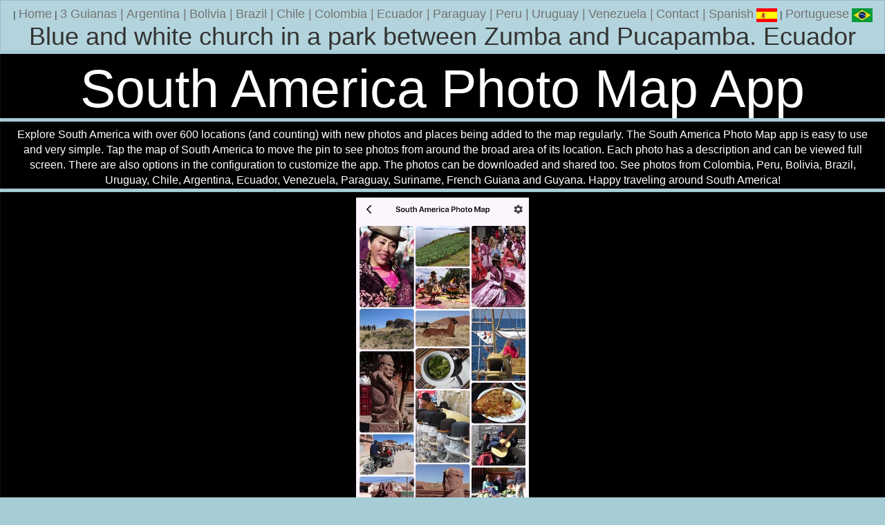

--- FILE ---
content_type: text/html; charset=utf-8
request_url: https://www.google.com/recaptcha/api2/aframe
body_size: 267
content:
<!DOCTYPE HTML><html><head><meta http-equiv="content-type" content="text/html; charset=UTF-8"></head><body><script nonce="BqPwCMQWcUyqMNtlL2FsaQ">/** Anti-fraud and anti-abuse applications only. See google.com/recaptcha */ try{var clients={'sodar':'https://pagead2.googlesyndication.com/pagead/sodar?'};window.addEventListener("message",function(a){try{if(a.source===window.parent){var b=JSON.parse(a.data);var c=clients[b['id']];if(c){var d=document.createElement('img');d.src=c+b['params']+'&rc='+(localStorage.getItem("rc::a")?sessionStorage.getItem("rc::b"):"");window.document.body.appendChild(d);sessionStorage.setItem("rc::e",parseInt(sessionStorage.getItem("rc::e")||0)+1);localStorage.setItem("rc::h",'1769306881490');}}}catch(b){}});window.parent.postMessage("_grecaptcha_ready", "*");}catch(b){}</script></body></html>